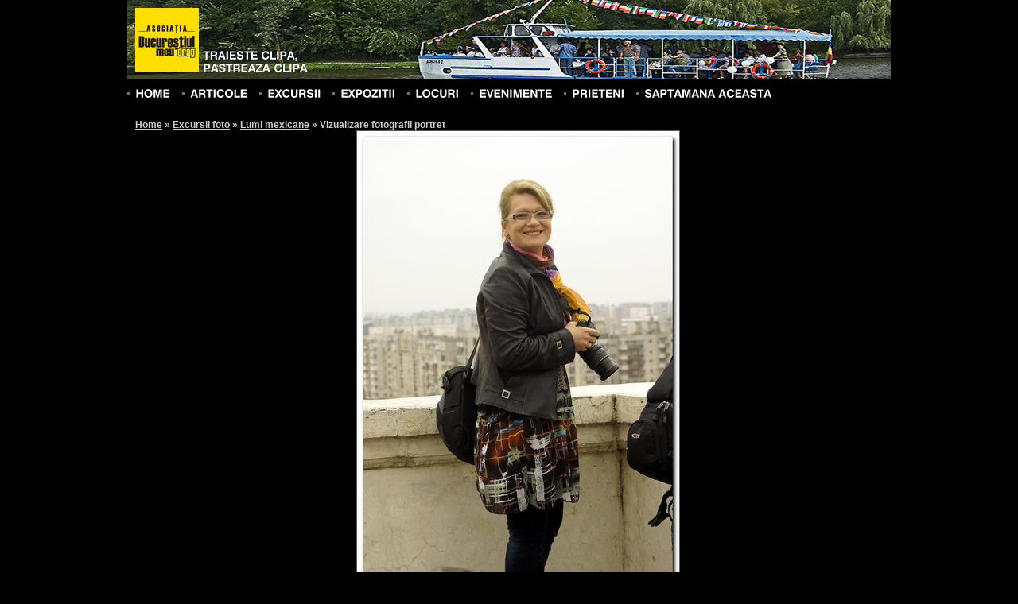

--- FILE ---
content_type: text/html; charset=UTF-8
request_url: https://orasul.ro/photos/view/84394
body_size: 4701
content:
<!DOCTYPE html PUBLIC "-//W3C//DTD XHTML 1.0 Strict//EN" "http://www.w3.org/TR/xhtml1/DTD/xhtml1-strict.dtd">
<html xmlns="http://www.w3.org/1999/xhtml" xml:lang="en" lang="en" dir="ltr">
	<head>
		<base href="https://orasul.ro/"/>
		<meta http-equiv="content-type" content="text/html; charset=UTF-8" />
		<title>Asociatia Bucurestiul meu drag | Vizualizare fotografie</title>
		
	<link rel="stylesheet" type="text/css" href="/css/style.css" />
	<link rel="stylesheet" type="text/css" href="/css/reset.css" />
	<link rel="stylesheet" type="text/css" href="/css/uploadify.css" />
		
	<script type="text/javascript" src="/js/jquery-1.3.2.min.js"></script>
	<script type="text/javascript" src="/js/cufon.js"></script>
	<script type="text/javascript" src="/js/Swiss_721_700.font.js"></script>
		<script type="text/javascript">
			$(document).ready(function(){
				Cufon.replace('ul#menu, h1, h3#commentsTitle, h4#commentsAddTitle, form#newAccountForm h2, div#accountAvatarContainer h3, div#galleryAddPhotos h2, h3.galleryFinishTitle, div#video h3, div#excursiiContainer h3, div#expozitiiContainer h3, h3.standardTitle, h3#searchFilterTitle, h3.searchTitle', {
					hover: true
				});
				
				Cufon.replace('#logo', {
					textShadow: '-1px -1px rgba(0, 0, 0, 0.6)'
				});
			});
		</script>
	</head>
	<body id="bodyWide" style="background-image: url('/img/template/headers/1.jpg');">
		<!--begin main container-->
		<div id="mainContainer">
			<!--begin header-->
			<div id="header">
				<!--begin page title-->
				<div id="logo">
					<a href="/" title="Homepage" id="logoImage"><img src="/img/template/logo.jpg" alt="Asociatia Bucurestiul meu drag" /></a>
					<h3><a href="/" title="Homepage">Traieste clipa,<br />pastreaza clipa</a></h3>
				</div>
				<!--end page title-->
				
				<!--begin search form-->
								<!--end search form-->
				
				<!--begin menu-->
				<ul id="menu" class="clearfix">
					<li><a href="/" title="Home">Home</a></li>
					<li><a href="/articles/" title="Articole" >Articole</a></li>
					<li><a href="/excursiifoto/" title="Excursii foto" >Excursii</a></li>
					<li><a href="/expozitiifoto/" title="Expozitii foto" >Expozitii</a></li>
					<li><a href="/locuri/" title="Locuri" >Locuri</a></li>
					<li><a href="/events/" title="Evenimente" >Evenimente</a></li>
					<li><a href="/prieteni/" title="Prieteni" >Prieteni</a></li>
					<!--<li><a href="/oraseleRomanilor/" title="Orasele Romanilor" >Orasele Romanilor</a></li>-->
					<li><a href="/saptamanaaceasta/" title="Saptamana aceasta" >Saptamana aceasta</a></li>
				</ul>
				<!--end menu-->
			</div>
			<!--end header-->
			
			<!--begin content-->
			<div id="contentContainer" class="clearfix">
				<!--begin content-->
				<div id="content">
					<!--begin breadcrumbs-->
					<div id="breadcrumbs">
							<h2>
	    	    <a href="/" title="Home">Home</a> &raquo; 
	    	    <a href="/excursiifoto/" title="Excursii foto">Excursii foto</a> &raquo; 
	    	    <a href="/excursiifoto/view/lumi-mexicane.html" title="Lumi mexicane">Lumi mexicane</a> &raquo; 
	    	    <span class="active">Vizualizare fotografii portret</span></h2>
					</div>
					<!--end breadcrumbs-->
					
	<link rel="stylesheet" type="text/css" href="/css/fancybox/jquery.fancybox-1.2.6.css" />

	<script type="text/javascript" src="/js/jquery.fancybox-1.2.6.pack.js"></script>
<div id="fb-root"></div>
<script>(function(d, s, id) {
  var js, fjs = d.getElementsByTagName(s)[0];
  if (d.getElementById(id)) return;
  js = d.createElement(s); js.id = id;
  js.src = "//connect.facebook.net/en_US/all.js#xfbml=1&appId=212979358723005";
  fjs.parentNode.insertBefore(js, fjs);
}(document, 'script', 'facebook-jssdk'));</script>

<div id="photoView" class="clearfix">
	<img src="/_galleries/4213/portrete&#45;alese_022.jpg" alt="portrete&#45;alese_022" />
			<a href="/photos/view/84393" title="Precedenta" id="photoViewPrev" class="photoNavigation">
			<img src="/img/template/left_arrow_48.png" alt="Precedenta" />
		</a>
						<a href="/photos/view/84395" title="Urmatoarea" id="photoViewNext" class="photoNavigation">
				<img src="/img/template/right_arrow_48.png" alt="Urmatoarea" />
			</a>
				
</div>
<div id="exif" class="centerAlign">
	<strong>Aparat de fotografiat:</strong> DSLR&#45;A500 (SONY) | <strong>ISO: </strong> 400 | <strong>Timp de expunere: </strong> 1/250 | <strong>Diafragma: </strong> f/8.0 | <strong>Distanta focala: </strong> 800/10</div>
<div class="fb-like" data-href="https://orasul.ro/photos/view/84394" data-send="false" data-width="450" data-show-faces="true" data-colorscheme="dark"></div>
<br class="clear" />
<br />
<br />

<div class="centerAlign">
	<img src="/img/template/download.jpg" style="vertical-align: top; margin-right: 5px;" /><a href="https://orasul.ro/forcedownload?file=/_galleries/4213/portrete&#45;alese_022.jpg" title="Descarca fotografia">Descarca fotografia</a>
</div>


<div id="photoInfo" class="clear">
	<strong>Nume fotografie: </strong> portrete&#45;alese_022 <br />
			<strong>Autor: </strong> Dinu&#45;Șerban Alexandru <br />
		</div>
<br class="clear" />
<a id="comments" name="comments"></a>
<h3 id="commentsTitle">
		Comentarii (1)
</h3>

		<!--begin comment-->
		<div class="comment">
			<div class="commentMeta clearfix">
				<div class="commentDate">04 Apr 2011, ora 9:30 </div>
								<div class="commentAuthor">comentariu scris de <strong><a href="http://www.flickriver.com/photos/florijianu/popular&#45;interesting/" target="_blank">Florica Jianu</a></strong></div>
			</div>
			<p>
				lovely			</p>
		</div>
		<!--end comment-->
		<a id="commentsForm" name="commentsForm"></a>

<h4 id="commentsAddTitle">
	Adauga un comentariu
</h4>


<form id="commentsForm" method="post" action="/photos/view/84394#commentsForm"><fieldset style="display:none;"><input type="hidden" name="_method" value="POST" /></fieldset>	<div id="commentFormLeft">
	<div class="input text required"><label for="CommentsName">Nume(*): </label><input name="data[Comments][name]" type="text" value="" maxlength="255" id="CommentsName" /></div>	<div class="input text required"><label for="CommentsEmail">E-mail(*): </label><input name="data[Comments][email]" type="text" value="" maxlength="255" id="CommentsEmail" /></div>	<div class="input text"><label for="CommentsWebsite">Website: </label><input name="data[Comments][website]" type="text" value="" maxlength="255" id="CommentsWebsite" /></div>	</div>
	<div id="commentFormRight">
	<div class="input textarea required"><label for="CommentsComment">Comentariu(*): </label><textarea name="data[Comments][comment]" cols="30" rows="4" id="CommentsComment" ></textarea></div>	
	<div class="submit"><input type="submit" value="Adauga comentariu" /></div></form>	</div>
<br class="clear" />
<br />
<h3 class="standardTitle secondColor">Fotografiile din galerie</h3>
<br />
<ul id="listaFotografii" class="photoDetailList">
			<li>
			<a href="/photos/view/83882" title="cnv000015">
								<img src="/_galleries/4181/thumbs/cnv000015.jpg" alt="cnv000015"  />
			</a>
		</li>
				<li>
			<a href="/photos/view/83883" title="cnv000033">
								<img src="/_galleries/4181/thumbs/cnv000033.jpg" alt="cnv000033"  />
			</a>
		</li>
				<li>
			<a href="/photos/view/83881" title="cnv000014">
								<img src="/_galleries/4181/thumbs/cnv000014.jpg" alt="cnv000014"  />
			</a>
		</li>
				<li>
			<a href="/photos/view/83909" title="img_7048a">
								<img src="/_galleries/4184/thumbs/img_7048a.jpg" alt="img_7048a"  />
			</a>
		</li>
				<li>
			<a href="/photos/view/83910" title="img_7053a">
								<img src="/_galleries/4184/thumbs/img_7053a.jpg" alt="img_7053a"  />
			</a>
		</li>
				<li>
			<a href="/photos/view/83913" title="img_7084a">
								<img src="/_galleries/4184/thumbs/img_7084a.jpg" alt="img_7084a"  />
			</a>
		</li>
				<li>
			<a href="/photos/view/83911" title="img_7072a">
								<img src="/_galleries/4184/thumbs/img_7072a.jpg" alt="img_7072a"  />
			</a>
		</li>
				<li>
			<a href="/photos/view/83912" title="img_7076a">
								<img src="/_galleries/4184/thumbs/img_7076a.jpg" alt="img_7076a"  />
			</a>
		</li>
				<li>
			<a href="/photos/view/83914" title="img_7113a">
								<img src="/_galleries/4184/thumbs/img_7113a.jpg" alt="img_7113a"  />
			</a>
		</li>
				<li>
			<a href="/photos/view/83915" title="img_7116a">
								<img src="/_galleries/4184/thumbs/img_7116a.jpg" alt="img_7116a"  />
			</a>
		</li>
				<li>
			<a href="/photos/view/83918" title="img_7121a">
								<img src="/_galleries/4184/thumbs/img_7121a.jpg" alt="img_7121a"  />
			</a>
		</li>
				<li>
			<a href="/photos/view/83924" title="img_7149aa">
								<img src="/_galleries/4184/thumbs/img_7149aa.jpg" alt="img_7149aa"  />
			</a>
		</li>
				<li>
			<a href="/photos/view/83917" title="img_7118a">
								<img src="/_galleries/4184/thumbs/img_7118a.jpg" alt="img_7118a"  />
			</a>
		</li>
				<li>
			<a href="/photos/view/83919" title="img_7122a">
								<img src="/_galleries/4184/thumbs/img_7122a.jpg" alt="img_7122a"  />
			</a>
		</li>
				<li>
			<a href="/photos/view/83916" title="img_7117a">
								<img src="/_galleries/4184/thumbs/img_7117a.jpg" alt="img_7117a"  />
			</a>
		</li>
				<li>
			<a href="/photos/view/83920" title="img_7126a">
								<img src="/_galleries/4184/thumbs/img_7126a.jpg" alt="img_7126a"  />
			</a>
		</li>
				<li>
			<a href="/photos/view/83921" title="img_7127a">
								<img src="/_galleries/4184/thumbs/img_7127a.jpg" alt="img_7127a"  />
			</a>
		</li>
				<li>
			<a href="/photos/view/83922" title="img_7146a">
								<img src="/_galleries/4184/thumbs/img_7146a.jpg" alt="img_7146a"  />
			</a>
		</li>
				<li>
			<a href="/photos/view/83923" title="img_7148a">
								<img src="/_galleries/4184/thumbs/img_7148a.jpg" alt="img_7148a"  />
			</a>
		</li>
				<li>
			<a href="/photos/view/83925" title="img_7151a">
								<img src="/_galleries/4184/thumbs/img_7151a.jpg" alt="img_7151a"  />
			</a>
		</li>
				<li>
			<a href="/photos/view/83926" title="img_7153a">
								<img src="/_galleries/4184/thumbs/img_7153a.jpg" alt="img_7153a"  />
			</a>
		</li>
				<li>
			<a href="/photos/view/83927" title="img_7155a">
								<img src="/_galleries/4184/thumbs/img_7155a.jpg" alt="img_7155a"  />
			</a>
		</li>
				<li>
			<a href="/photos/view/83928" title="img_7161a">
								<img src="/_galleries/4184/thumbs/img_7161a.jpg" alt="img_7161a"  />
			</a>
		</li>
				<li>
			<a href="/photos/view/83929" title="img_7163a">
								<img src="/_galleries/4184/thumbs/img_7163a.jpg" alt="img_7163a"  />
			</a>
		</li>
				<li>
			<a href="/photos/view/83930" title="img_7169a">
								<img src="/_galleries/4184/thumbs/img_7169a.jpg" alt="img_7169a"  />
			</a>
		</li>
				<li>
			<a href="/photos/view/83931" title="img_7170a">
								<img src="/_galleries/4184/thumbs/img_7170a.jpg" alt="img_7170a"  />
			</a>
		</li>
				<li>
			<a href="/photos/view/83932" title="img_7173">
								<img src="/_galleries/4184/thumbs/img_7173.jpg" alt="img_7173"  />
			</a>
		</li>
				<li>
			<a href="/photos/view/83933" title="img_7177a">
								<img src="/_galleries/4184/thumbs/img_7177a.jpg" alt="img_7177a"  />
			</a>
		</li>
				<li>
			<a href="/photos/view/83934" title="img_7178a">
								<img src="/_galleries/4184/thumbs/img_7178a.jpg" alt="img_7178a"  />
			</a>
		</li>
				<li>
			<a href="/photos/view/83935" title="img_7183a">
								<img src="/_galleries/4184/thumbs/img_7183a.jpg" alt="img_7183a"  />
			</a>
		</li>
				<li>
			<a href="/photos/view/83936" title="img_7254a">
								<img src="/_galleries/4184/thumbs/img_7254a.jpg" alt="img_7254a"  />
			</a>
		</li>
				<li>
			<a href="/photos/view/83937" title="img_7255a">
								<img src="/_galleries/4184/thumbs/img_7255a.jpg" alt="img_7255a"  />
			</a>
		</li>
				<li>
			<a href="/photos/view/83975" title="dsc0224112">
								<img src="/_galleries/4187/thumbs/dsc0224112.jpg" alt="dsc0224112"  />
			</a>
		</li>
				<li>
			<a href="/photos/view/84031" title="02042011-img_002062">
								<img src="/_galleries/4191/thumbs/02042011-img_002062.JPG" alt="02042011-img_002062"  />
			</a>
		</li>
				<li>
			<a href="/photos/view/84032" title="02042011-img_001942">
								<img src="/_galleries/4191/thumbs/02042011-img_001942.JPG" alt="02042011-img_001942"  />
			</a>
		</li>
				<li>
			<a href="/photos/view/84033" title="02042011-img_001947">
								<img src="/_galleries/4191/thumbs/02042011-img_001947.JPG" alt="02042011-img_001947"  />
			</a>
		</li>
				<li>
			<a href="/photos/view/84034" title="02042011-img_002032">
								<img src="/_galleries/4191/thumbs/02042011-img_002032.JPG" alt="02042011-img_002032"  />
			</a>
		</li>
				<li>
			<a href="/photos/view/84035" title="02042011-img_002036">
								<img src="/_galleries/4191/thumbs/02042011-img_002036.JPG" alt="02042011-img_002036"  />
			</a>
		</li>
				<li>
			<a href="/photos/view/84036" title="02042011-img_002056">
								<img src="/_galleries/4191/thumbs/02042011-img_002056.JPG" alt="02042011-img_002056"  />
			</a>
		</li>
				<li>
			<a href="/photos/view/84037" title="img_1624">
								<img src="/_galleries/4193/thumbs/img_1624.JPG" alt="img_1624"  />
			</a>
		</li>
				<li>
			<a href="/photos/view/84038" title="img_1626">
								<img src="/_galleries/4193/thumbs/img_1626.JPG" alt="img_1626"  />
			</a>
		</li>
				<li>
			<a href="/photos/view/84039" title="img_1630">
								<img src="/_galleries/4193/thumbs/img_1630.JPG" alt="img_1630"  />
			</a>
		</li>
				<li>
			<a href="/photos/view/84040" title="img_1649">
								<img src="/_galleries/4193/thumbs/img_1649.JPG" alt="img_1649"  />
			</a>
		</li>
				<li>
			<a href="/photos/view/84041" title="img_1656">
								<img src="/_galleries/4193/thumbs/img_1656.JPG" alt="img_1656"  />
			</a>
		</li>
				<li>
			<a href="/photos/view/84042" title="img_1658">
								<img src="/_galleries/4193/thumbs/img_1658.JPG" alt="img_1658"  />
			</a>
		</li>
				<li>
			<a href="/photos/view/84043" title="img_1663">
								<img src="/_galleries/4193/thumbs/img_1663.JPG" alt="img_1663"  />
			</a>
		</li>
				<li>
			<a href="/photos/view/84044" title="img_1683">
								<img src="/_galleries/4193/thumbs/img_1683.JPG" alt="img_1683"  />
			</a>
		</li>
				<li>
			<a href="/photos/view/84045" title="img_1684">
								<img src="/_galleries/4193/thumbs/img_1684.JPG" alt="img_1684"  />
			</a>
		</li>
				<li>
			<a href="/photos/view/84046" title="img_1685">
								<img src="/_galleries/4193/thumbs/img_1685.JPG" alt="img_1685"  />
			</a>
		</li>
				<li>
			<a href="/photos/view/84047" title="img_1686">
								<img src="/_galleries/4193/thumbs/img_1686.JPG" alt="img_1686"  />
			</a>
		</li>
				<li>
			<a href="/photos/view/84048" title="img_1690">
								<img src="/_galleries/4193/thumbs/img_1690.JPG" alt="img_1690"  />
			</a>
		</li>
				<li>
			<a href="/photos/view/84049" title="img_1692">
								<img src="/_galleries/4193/thumbs/img_1692.JPG" alt="img_1692"  />
			</a>
		</li>
				<li>
			<a href="/photos/view/84050" title="img_1694">
								<img src="/_galleries/4193/thumbs/img_1694.JPG" alt="img_1694"  />
			</a>
		</li>
				<li>
			<a href="/photos/view/84051" title="img_1695">
								<img src="/_galleries/4193/thumbs/img_1695.JPG" alt="img_1695"  />
			</a>
		</li>
				<li>
			<a href="/photos/view/84052" title="img_1698">
								<img src="/_galleries/4193/thumbs/img_1698.JPG" alt="img_1698"  />
			</a>
		</li>
				<li>
			<a href="/photos/view/84053" title="img_1704">
								<img src="/_galleries/4193/thumbs/img_1704.JPG" alt="img_1704"  />
			</a>
		</li>
				<li>
			<a href="/photos/view/84054" title="img_1706">
								<img src="/_galleries/4193/thumbs/img_1706.JPG" alt="img_1706"  />
			</a>
		</li>
				<li>
			<a href="/photos/view/84055" title="img_1707">
								<img src="/_galleries/4193/thumbs/img_1707.JPG" alt="img_1707"  />
			</a>
		</li>
				<li>
			<a href="/photos/view/84056" title="img_1739">
								<img src="/_galleries/4193/thumbs/img_1739.JPG" alt="img_1739"  />
			</a>
		</li>
				<li>
			<a href="/photos/view/84057" title="img_1754">
								<img src="/_galleries/4193/thumbs/img_1754.JPG" alt="img_1754"  />
			</a>
		</li>
				<li>
			<a href="/photos/view/84058" title="img_1760">
								<img src="/_galleries/4193/thumbs/img_1760.JPG" alt="img_1760"  />
			</a>
		</li>
				<li>
			<a href="/photos/view/84091" title="p1090410">
								<img src="/_galleries/4196/thumbs/p1090410-1-14.jpg" alt="p1090410"  />
			</a>
		</li>
				<li>
			<a href="/photos/view/84092" title="p1090430">
								<img src="/_galleries/4196/thumbs/p1090430-1.jpg" alt="p1090430"  />
			</a>
		</li>
				<li>
			<a href="/photos/view/84219" title="dsc_5615-2">
								<img src="/_galleries/4204/thumbs/dsc_5615-2.jpg" alt="dsc_5615-2"  />
			</a>
		</li>
				<li>
			<a href="/photos/view/84215" title="dsc_5641-1">
								<img src="/_galleries/4204/thumbs/dsc_5641-1.jpg" alt="dsc_5641-1"  />
			</a>
		</li>
				<li>
			<a href="/photos/view/84214" title="dsc_5626-2">
								<img src="/_galleries/4204/thumbs/dsc_5626-2.jpg" alt="dsc_5626-2"  />
			</a>
		</li>
				<li>
			<a href="/photos/view/84222" title="dsc_5693-1">
								<img src="/_galleries/4204/thumbs/dsc_5693-1.jpg" alt="dsc_5693-1"  />
			</a>
		</li>
				<li>
			<a href="/photos/view/84216" title="dsc_5695-1">
								<img src="/_galleries/4204/thumbs/dsc_5695-1.jpg" alt="dsc_5695-1"  />
			</a>
		</li>
				<li>
			<a href="/photos/view/84217" title="dsc_5777-1">
								<img src="/_galleries/4204/thumbs/dsc_5777-1.jpg" alt="dsc_5777-1"  />
			</a>
		</li>
				<li>
			<a href="/photos/view/84218" title="dsc_5808-1">
								<img src="/_galleries/4204/thumbs/dsc_5808-1.jpg" alt="dsc_5808-1"  />
			</a>
		</li>
				<li>
			<a href="/photos/view/84225" title="dsc_5807-1">
								<img src="/_galleries/4204/thumbs/dsc_5807-1.jpg" alt="dsc_5807-1"  />
			</a>
		</li>
				<li>
			<a href="/photos/view/84318" title="ab-s13-ex-p-01">
								<img src="/_galleries/4208/thumbs/ab-s13-ex-p-01.jpg" alt="ab-s13-ex-p-01"  />
			</a>
		</li>
				<li>
			<a href="/photos/view/84319" title="ab-s13-ex-p-02">
								<img src="/_galleries/4208/thumbs/ab-s13-ex-p-02.JPG" alt="ab-s13-ex-p-02"  />
			</a>
		</li>
				<li>
			<a href="/photos/view/84320" title="ab-s13-ex-p-03">
								<img src="/_galleries/4208/thumbs/ab-s13-ex-p-03.JPG" alt="ab-s13-ex-p-03"  />
			</a>
		</li>
				<li>
			<a href="/photos/view/84321" title="ab-s13-ex-p-04">
								<img src="/_galleries/4208/thumbs/ab-s13-ex-p-04.JPG" alt="ab-s13-ex-p-04"  />
			</a>
		</li>
				<li>
			<a href="/photos/view/84322" title="ab-s13-ex-p-05">
								<img src="/_galleries/4208/thumbs/ab-s13-ex-p-05.JPG" alt="ab-s13-ex-p-05"  />
			</a>
		</li>
				<li>
			<a href="/photos/view/84323" title="ab-s13-ex-p-06">
								<img src="/_galleries/4208/thumbs/ab-s13-ex-p-06.JPG" alt="ab-s13-ex-p-06"  />
			</a>
		</li>
				<li>
			<a href="/photos/view/84324" title="ab-s13-ex-p-07">
								<img src="/_galleries/4208/thumbs/ab-s13-ex-p-07.JPG" alt="ab-s13-ex-p-07"  />
			</a>
		</li>
				<li>
			<a href="/photos/view/84325" title="ab-s13-ex-p-08">
								<img src="/_galleries/4208/thumbs/ab-s13-ex-p-08.JPG" alt="ab-s13-ex-p-08"  />
			</a>
		</li>
				<li>
			<a href="/photos/view/84326" title="ab-s13-ex-p-09">
								<img src="/_galleries/4208/thumbs/ab-s13-ex-p-09.JPG" alt="ab-s13-ex-p-09"  />
			</a>
		</li>
				<li>
			<a href="/photos/view/84327" title="ab-s13-ex-p-10">
								<img src="/_galleries/4208/thumbs/ab-s13-ex-p-10.JPG" alt="ab-s13-ex-p-10"  />
			</a>
		</li>
				<li>
			<a href="/photos/view/84352" title="">
								<img src="/_galleries/4211/thumbs/dsc_0005.JPG" alt=""  />
			</a>
		</li>
				<li>
			<a href="/photos/view/84355" title="">
								<img src="/_galleries/4211/thumbs/dsc_0040.JPG" alt=""  />
			</a>
		</li>
				<li>
			<a href="/photos/view/84351" title="">
								<img src="/_galleries/4211/thumbs/dsc_0002.JPG" alt=""  />
			</a>
		</li>
				<li>
			<a href="/photos/view/84354" title="">
								<img src="/_galleries/4211/thumbs/dsc_0036_01.JPG" alt=""  />
			</a>
		</li>
				<li>
			<a href="/photos/view/84356" title="">
								<img src="/_galleries/4211/thumbs/dsc_0041.JPG" alt=""  />
			</a>
		</li>
				<li>
			<a href="/photos/view/84454" title="">
								<img src="/_galleries/4211/thumbs/dsc_0061-1.jpg" alt=""  />
			</a>
		</li>
				<li>
			<a href="/photos/view/84453" title="">
								<img src="/_galleries/4211/thumbs/dsc_0062-1.jpg" alt=""  />
			</a>
		</li>
				<li>
			<a href="/photos/view/84357" title="">
								<img src="/_galleries/4211/thumbs/dsc_0048.JPG" alt=""  />
			</a>
		</li>
				<li>
			<a href="/photos/view/84373" title="portrete-alese_001">
								<img src="/_galleries/4213/thumbs/portrete-alese_001.jpg" alt="portrete-alese_001"  />
			</a>
		</li>
				<li>
			<a href="/photos/view/84374" title="portrete-alese_002">
								<img src="/_galleries/4213/thumbs/portrete-alese_002.jpg" alt="portrete-alese_002"  />
			</a>
		</li>
				<li>
			<a href="/photos/view/84375" title="portrete-alese_003">
								<img src="/_galleries/4213/thumbs/portrete-alese_003.jpg" alt="portrete-alese_003"  />
			</a>
		</li>
				<li>
			<a href="/photos/view/84376" title="portrete-alese_004">
								<img src="/_galleries/4213/thumbs/portrete-alese_004.jpg" alt="portrete-alese_004"  />
			</a>
		</li>
				<li>
			<a href="/photos/view/84377" title="portrete-alese_005">
								<img src="/_galleries/4213/thumbs/portrete-alese_005.jpg" alt="portrete-alese_005"  />
			</a>
		</li>
				<li>
			<a href="/photos/view/84378" title="portrete-alese_006">
								<img src="/_galleries/4213/thumbs/portrete-alese_006.jpg" alt="portrete-alese_006"  />
			</a>
		</li>
				<li>
			<a href="/photos/view/84379" title="portrete-alese_007">
								<img src="/_galleries/4213/thumbs/portrete-alese_007.jpg" alt="portrete-alese_007"  />
			</a>
		</li>
				<li>
			<a href="/photos/view/84380" title="portrete-alese_008">
								<img src="/_galleries/4213/thumbs/portrete-alese_008.jpg" alt="portrete-alese_008"  />
			</a>
		</li>
				<li>
			<a href="/photos/view/84381" title="portrete-alese_009">
								<img src="/_galleries/4213/thumbs/portrete-alese_009.jpg" alt="portrete-alese_009"  />
			</a>
		</li>
				<li>
			<a href="/photos/view/84382" title="portrete-alese_010">
								<img src="/_galleries/4213/thumbs/portrete-alese_010.jpg" alt="portrete-alese_010"  />
			</a>
		</li>
				<li>
			<a href="/photos/view/84383" title="portrete-alese_011">
								<img src="/_galleries/4213/thumbs/portrete-alese_011.jpg" alt="portrete-alese_011"  />
			</a>
		</li>
				<li>
			<a href="/photos/view/84384" title="portrete-alese_012">
								<img src="/_galleries/4213/thumbs/portrete-alese_012.jpg" alt="portrete-alese_012"  />
			</a>
		</li>
				<li>
			<a href="/photos/view/84385" title="portrete-alese_013">
								<img src="/_galleries/4213/thumbs/portrete-alese_013.jpg" alt="portrete-alese_013"  />
			</a>
		</li>
				<li>
			<a href="/photos/view/84386" title="portrete-alese_014">
								<img src="/_galleries/4213/thumbs/portrete-alese_014.jpg" alt="portrete-alese_014"  />
			</a>
		</li>
				<li>
			<a href="/photos/view/84387" title="portrete-alese_015">
								<img src="/_galleries/4213/thumbs/portrete-alese_015.jpg" alt="portrete-alese_015"  />
			</a>
		</li>
				<li>
			<a href="/photos/view/84388" title="portrete-alese_016">
								<img src="/_galleries/4213/thumbs/portrete-alese_016.jpg" alt="portrete-alese_016"  />
			</a>
		</li>
				<li>
			<a href="/photos/view/84389" title="portrete-alese_017">
								<img src="/_galleries/4213/thumbs/portrete-alese_017.jpg" alt="portrete-alese_017"  />
			</a>
		</li>
				<li>
			<a href="/photos/view/84390" title="portrete-alese_018">
								<img src="/_galleries/4213/thumbs/portrete-alese_018.jpg" alt="portrete-alese_018"  />
			</a>
		</li>
				<li>
			<a href="/photos/view/84391" title="portrete-alese_019">
								<img src="/_galleries/4213/thumbs/portrete-alese_019.jpg" alt="portrete-alese_019"  />
			</a>
		</li>
				<li>
			<a href="/photos/view/84392" title="portrete-alese_020">
								<img src="/_galleries/4213/thumbs/portrete-alese_020.jpg" alt="portrete-alese_020"  />
			</a>
		</li>
				<li>
			<a href="/photos/view/84393" title="portrete-alese_021">
								<img src="/_galleries/4213/thumbs/portrete-alese_021.jpg" alt="portrete-alese_021"  />
			</a>
		</li>
				<li>
			<a href="/photos/view/84394" title="portrete-alese_022">
								<img src="/_galleries/4213/thumbs/portrete-alese_022.jpg" alt="portrete-alese_022"  />
			</a>
		</li>
				<li>
			<a href="/photos/view/84395" title="portrete-alese_023">
								<img src="/_galleries/4213/thumbs/portrete-alese_023.jpg" alt="portrete-alese_023"  />
			</a>
		</li>
				<li>
			<a href="/photos/view/84396" title="portrete-alese_024">
								<img src="/_galleries/4213/thumbs/portrete-alese_024.jpg" alt="portrete-alese_024"  />
			</a>
		</li>
				<li>
			<a href="/photos/view/84397" title="portrete-alese_025">
								<img src="/_galleries/4213/thumbs/portrete-alese_025.jpg" alt="portrete-alese_025"  />
			</a>
		</li>
				<li>
			<a href="/photos/view/84398" title="portrete-alese_026">
								<img src="/_galleries/4213/thumbs/portrete-alese_026.jpg" alt="portrete-alese_026"  />
			</a>
		</li>
				<li>
			<a href="/photos/view/84399" title="portrete-alese_027">
								<img src="/_galleries/4213/thumbs/portrete-alese_027.jpg" alt="portrete-alese_027"  />
			</a>
		</li>
				<li>
			<a href="/photos/view/84565" title="lm_serbanv_02">
								<img src="/_galleries/4219/thumbs/lm_serbanv_02.jpg" alt="lm_serbanv_02"  />
			</a>
		</li>
				<li>
			<a href="/photos/view/84566" title="lm_serbanv_03">
								<img src="/_galleries/4219/thumbs/lm_serbanv_03.jpg" alt="lm_serbanv_03"  />
			</a>
		</li>
				<li>
			<a href="/photos/view/84567" title="lm_serbanv_04">
								<img src="/_galleries/4219/thumbs/lm_serbanv_04.jpg" alt="lm_serbanv_04"  />
			</a>
		</li>
				<li>
			<a href="/photos/view/84568" title="lm_serbanv_05">
								<img src="/_galleries/4219/thumbs/lm_serbanv_05.jpg" alt="lm_serbanv_05"  />
			</a>
		</li>
				<li>
			<a href="/photos/view/84686" title="dscn1189-a">
								<img src="/_galleries/4226/thumbs/dscn1189-a.jpg" alt="dscn1189-a"  />
			</a>
		</li>
				<li>
			<a href="/photos/view/84687" title="dscn1203-a">
								<img src="/_galleries/4226/thumbs/dscn1203-a.jpg" alt="dscn1203-a"  />
			</a>
		</li>
				<li>
			<a href="/photos/view/84688" title="dscn1218">
								<img src="/_galleries/4226/thumbs/dscn1218.jpg" alt="dscn1218"  />
			</a>
		</li>
				<li>
			<a href="/photos/view/84689" title="dscn1269-a">
								<img src="/_galleries/4226/thumbs/dscn1269-a.jpg" alt="dscn1269-a"  />
			</a>
		</li>
				<li>
			<a href="/photos/view/84690" title="dscn1280-a">
								<img src="/_galleries/4226/thumbs/dscn1280-a.jpg" alt="dscn1280-a"  />
			</a>
		</li>
				<li>
			<a href="/photos/view/84736" title="img_7351">
								<img src="/_galleries/4230/thumbs/img_7351.jpg" alt="img_7351"  />
			</a>
		</li>
				<li>
			<a href="/photos/view/84737" title="img_7400">
								<img src="/_galleries/4230/thumbs/img_7400.jpg" alt="img_7400"  />
			</a>
		</li>
				<li>
			<a href="/photos/view/84738" title="img_7429">
								<img src="/_galleries/4230/thumbs/img_7429.jpg" alt="img_7429"  />
			</a>
		</li>
				<li>
			<a href="/photos/view/84739" title="img_7430">
								<img src="/_galleries/4230/thumbs/img_7430.jpg" alt="img_7430"  />
			</a>
		</li>
				<li>
			<a href="/photos/view/84740" title="img_7474">
								<img src="/_galleries/4230/thumbs/img_7474.jpg" alt="img_7474"  />
			</a>
		</li>
				<li>
			<a href="/photos/view/84767" title="img_1816">
								<img src="/_galleries/4232/thumbs/img_1816.jpg" alt="img_1816"  />
			</a>
		</li>
				<li>
			<a href="/photos/view/84768" title="img_1917">
								<img src="/_galleries/4232/thumbs/img_1917.jpg" alt="img_1917"  />
			</a>
		</li>
				<li>
			<a href="/photos/view/84769" title="img_1919">
								<img src="/_galleries/4232/thumbs/img_1919.jpg" alt="img_1919"  />
			</a>
		</li>
				<li>
			<a href="/photos/view/84770" title="img_1924">
								<img src="/_galleries/4232/thumbs/img_1924.jpg" alt="img_1924"  />
			</a>
		</li>
				<li>
			<a href="/photos/view/84771" title="img_1946">
								<img src="/_galleries/4232/thumbs/img_1946.jpg" alt="img_1946"  />
			</a>
		</li>
				<li>
			<a href="/photos/view/84809" title="img_9082">
								<img src="/_galleries/4237/thumbs/img_9082.jpg" alt="img_9082"  />
			</a>
		</li>
				<li>
			<a href="/photos/view/84810" title="img_9089">
								<img src="/_galleries/4237/thumbs/img_9089.jpg" alt="img_9089"  />
			</a>
		</li>
				<li>
			<a href="/photos/view/84811" title="img_9102">
								<img src="/_galleries/4237/thumbs/img_9102.jpg" alt="img_9102"  />
			</a>
		</li>
				<li>
			<a href="/photos/view/84812" title="img_9177">
								<img src="/_galleries/4237/thumbs/img_9177.jpg" alt="img_9177"  />
			</a>
		</li>
				<li>
			<a href="/photos/view/84813" title="img_9190">
								<img src="/_galleries/4237/thumbs/img_9190.jpg" alt="img_9190"  />
			</a>
		</li>
				<li>
			<a href="/photos/view/84814" title="img_9194">
								<img src="/_galleries/4237/thumbs/img_9194.jpg" alt="img_9194"  />
			</a>
		</li>
				<li>
			<a href="/photos/view/84815" title="img_9204">
								<img src="/_galleries/4237/thumbs/img_9204.jpg" alt="img_9204"  />
			</a>
		</li>
				<li>
			<a href="/photos/view/84816" title="img_9205">
								<img src="/_galleries/4237/thumbs/img_9205.jpg" alt="img_9205"  />
			</a>
		</li>
				<li>
			<a href="/photos/view/84817" title="img_9219">
								<img src="/_galleries/4237/thumbs/img_9219.jpg" alt="img_9219"  />
			</a>
		</li>
				<li>
			<a href="/photos/view/84818" title="img_9225">
								<img src="/_galleries/4237/thumbs/img_9225.jpg" alt="img_9225"  />
			</a>
		</li>
				<li>
			<a href="/photos/view/84819" title="img_9272">
								<img src="/_galleries/4237/thumbs/img_9272.jpg" alt="img_9272"  />
			</a>
		</li>
				<li>
			<a href="/photos/view/84834" title="dsc_0049">
								<img src="/_galleries/4241/thumbs/dsc_0049.JPG" alt="dsc_0049"  />
			</a>
		</li>
				<li>
			<a href="/photos/view/84835" title="dsc_0068">
								<img src="/_galleries/4241/thumbs/dsc_0068.JPG" alt="dsc_0068"  />
			</a>
		</li>
				<li>
			<a href="/photos/view/84836" title="dsc_0107">
								<img src="/_galleries/4241/thumbs/dsc_0107.JPG" alt="dsc_0107"  />
			</a>
		</li>
		</ul>

<script type="text/javascript">
	$(document).ready(function() { 
		var imgWidth = 405;
		var imgHeight = 600;
				
		$('a.photoNavigation:link, a.photoNavigation:visited').css('width', imgWidth/2);
		$('div#photoView, a.photoNavigation').css('height', imgHeight);
		$('div#photoView').css('width', imgWidth);
		
		$('a.photoNavigation').mouseenter(function(){
			$(this).children('img').fadeIn();
		});
		
		$('a.photoNavigation').mouseleave(function(){
			$(this).children('img').fadeOut();
		});
	});
</script>				</div>
				<!--end content-->
			</div>
			<!--end content-->
			
		</div>
		<!--div main container-->
		
		<!--begin footer-->
		<div id="footer">
			<div id="footerContent" class="centerAlign">
				Site-ul orasul.ro are, in prezent, publicate <strong>173193</strong> fotografii<!--, grupate in <strong>8488</strong> galerii-->
				<br /><br />
				&copy; Asociatia "Bucurestiul meu drag"
				<br />
				Tel.:  0743.076.255, CP 19-102, Bucuresti
				<br />
				Andrei Bîrsan <span id="andreiMail">&nbsp;</span> - 2010
				<br />
				<br />
				<!-- BEGIN trafic.ro code v2.0 -->
&nbsp;<script>t_rid="orasul";</script><script src="//storage.trafic.ro/js/trafic.js"></script><noscript><a href="http://www.trafic.ro/top/?rid=orasul"
 target=_blank><img border="0" alt="trafic ranking"
 src="http://log.trafic.ro/cgi-bin/pl.dll?rid=orasul"></a></noscript><!-- END trafic.ro code v2.0 -->
			</div>
		</div>
		<!--end footer-->
	<script defer src="https://static.cloudflareinsights.com/beacon.min.js/vcd15cbe7772f49c399c6a5babf22c1241717689176015" integrity="sha512-ZpsOmlRQV6y907TI0dKBHq9Md29nnaEIPlkf84rnaERnq6zvWvPUqr2ft8M1aS28oN72PdrCzSjY4U6VaAw1EQ==" data-cf-beacon='{"version":"2024.11.0","token":"06705ba1791e4d108a9580cb7b519b68","r":1,"server_timing":{"name":{"cfCacheStatus":true,"cfEdge":true,"cfExtPri":true,"cfL4":true,"cfOrigin":true,"cfSpeedBrain":true},"location_startswith":null}}' crossorigin="anonymous"></script>
</body>
	<script type="text/javascript">
		$(document).ready(function(){
			
			$("#andreiMail").html('andrei');
			$("#andreiMail").append('@');
			$("#andreiMail").append('orasul.ro');
			
			$("#searchForm").submit(function(){
				
				var searchTerm = $("#searchForm div.input input").val().replace(/ /g, "+");
				
				window.location = '/search/' + searchTerm;
				  
				return false;
			});
		});
	</script>
</html>